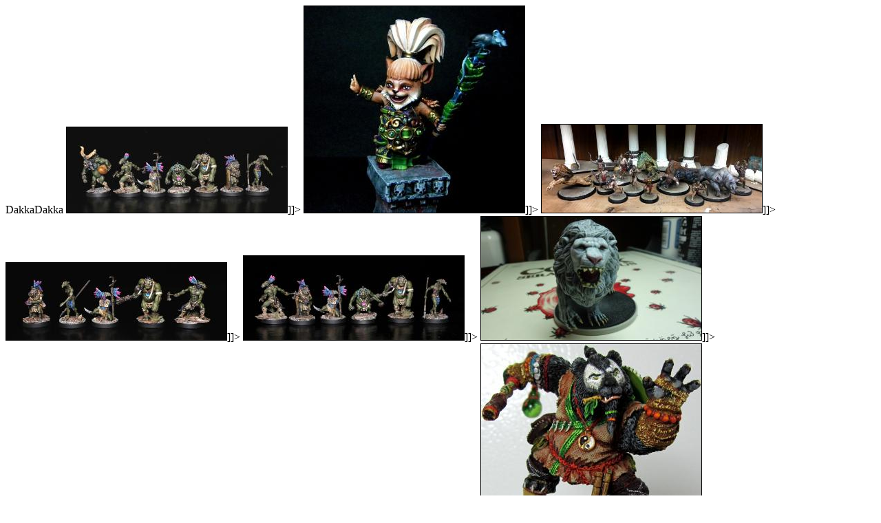

--- FILE ---
content_type: text/html;charset=UTF-8
request_url: https://www.dakkadakka.com/core/gallery-searchrss.jsp?p=1&t=8100&ll=3&auction=0&unapproved=0&coolnesslow=0&coolnesshigh=10&paintjoblow=0&paintjobhigh=10&sort1=5&sort2=0&skip=30&en=&st=&utype=&start=0
body_size: 3423
content:
<?xml version="1.0" encoding="UTF-8"?>

<rss version="2.0">
	<channel>
		<title>
			<![CDATA[Images from a Dakka Gallery Search RSS Feed]]>
		</title>
		<link>
			<![CDATA[https://www.dakkadakka.com/core/gallery-search.jsp?p=1&t=8100&ll=3&auction=0&unapproved=0&coolnesslow=0&coolnesshigh=10&paintjoblow=0&paintjobhigh=10&sort1=5&sort2=0&skip=100&en=&st=&utype=&start=0]]>
		</link>
		<description>
			<![CDATA[Latest images]]>
		</description>
		<generator>DakkaDakka</generator>

		<item>
			<title>
				<![CDATA[Image 1]]>
			</title>
			<description>
				<![CDATA[<a href="https://www.dakkadakka.com/gallery/666225-Alkemy%20-%20The%20Aurloks%20005.html"><img src="https://images.dakkadakka.com/gallery/2014/11/25/666225_mb-Alkemy%20-%20The%20Aurloks%20005.jpg" border="0" style="border: solid 1px #000000;" /></a>]]>
			</description>
			<guid isPermaLink="true">
				<![CDATA[https://www.dakkadakka.com/gallery/666225-Alkemy%20-%20The%20Aurloks%20005.html]]>
			</guid>
			<link>
				<![CDATA[https://www.dakkadakka.com/gallery/666225-Alkemy%20-%20The%20Aurloks%20005.html]]>
			</link>
		</item>
		<item>
			<title>
				<![CDATA[Image 2]]>
			</title>
			<description>
				<![CDATA[<a href="https://www.dakkadakka.com/gallery/604242-.html"><img src="https://images.dakkadakka.com/gallery/2014/4/17/604242_mb-.jpg" border="0" style="border: solid 1px #000000;" /></a>]]>
			</description>
			<guid isPermaLink="true">
				<![CDATA[https://www.dakkadakka.com/gallery/604242-.html]]>
			</guid>
			<link>
				<![CDATA[https://www.dakkadakka.com/gallery/604242-.html]]>
			</link>
		</item>
		<item>
			<title>
				<![CDATA[Image 3]]>
			</title>
			<description>
				<![CDATA[<a href="https://www.dakkadakka.com/gallery/1018928-Arena%20Rex%20Team.html"><img src="https://images.dakkadakka.com/gallery/2019/7/21/1018928_mb-Arena%20Rex%20Team.jpg" border="0" style="border: solid 1px #000000;" /></a>]]>
			</description>
			<guid isPermaLink="true">
				<![CDATA[https://www.dakkadakka.com/gallery/1018928-Arena%20Rex%20Team.html]]>
			</guid>
			<link>
				<![CDATA[https://www.dakkadakka.com/gallery/1018928-Arena%20Rex%20Team.html]]>
			</link>
		</item>
		<item>
			<title>
				<![CDATA[Image 4]]>
			</title>
			<description>
				<![CDATA[<a href="https://www.dakkadakka.com/gallery/660814-Alkemy%20-%20The%20Aurloks%20004.html"><img src="https://images.dakkadakka.com/gallery/2014/11/4/660814_mb-Alkemy%20-%20The%20Aurloks%20004.jpg" border="0" style="border: solid 1px #000000;" /></a>]]>
			</description>
			<guid isPermaLink="true">
				<![CDATA[https://www.dakkadakka.com/gallery/660814-Alkemy%20-%20The%20Aurloks%20004.html]]>
			</guid>
			<link>
				<![CDATA[https://www.dakkadakka.com/gallery/660814-Alkemy%20-%20The%20Aurloks%20004.html]]>
			</link>
		</item>
		<item>
			<title>
				<![CDATA[Image 5]]>
			</title>
			<description>
				<![CDATA[<a href="https://www.dakkadakka.com/gallery/663041-Alkemy%20-%20The%20Aurloks%20005.html"><img src="https://images.dakkadakka.com/gallery/2014/11/12/663041_mb-Alkemy%20-%20The%20Aurloks%20005.jpg" border="0" style="border: solid 1px #000000;" /></a>]]>
			</description>
			<guid isPermaLink="true">
				<![CDATA[https://www.dakkadakka.com/gallery/663041-Alkemy%20-%20The%20Aurloks%20005.html]]>
			</guid>
			<link>
				<![CDATA[https://www.dakkadakka.com/gallery/663041-Alkemy%20-%20The%20Aurloks%20005.html]]>
			</link>
		</item>
		<item>
			<title>
				<![CDATA[Image 6]]>
			</title>
			<description>
				<![CDATA[<a href="https://www.dakkadakka.com/gallery/857903-White%20Lion%20Front.html"><img src="https://images.dakkadakka.com/gallery/2017/2/17/857903_mb-White%20Lion%20Front.JPG" border="0" style="border: solid 1px #000000;" /></a>]]>
			</description>
			<guid isPermaLink="true">
				<![CDATA[https://www.dakkadakka.com/gallery/857903-White%20Lion%20Front.html]]>
			</guid>
			<link>
				<![CDATA[https://www.dakkadakka.com/gallery/857903-White%20Lion%20Front.html]]>
			</link>
		</item>
		<item>
			<title>
				<![CDATA[Image 7]]>
			</title>
			<description>
				<![CDATA[<a href="https://www.dakkadakka.com/gallery/658292-Alkemy%20-%20The%20Aurloks%20003.html"><img src="https://images.dakkadakka.com/gallery/2014/10/26/658292_mb-Alkemy%20-%20The%20Aurloks%20003.jpg" border="0" style="border: solid 1px #000000;" /></a>]]>
			</description>
			<guid isPermaLink="true">
				<![CDATA[https://www.dakkadakka.com/gallery/658292-Alkemy%20-%20The%20Aurloks%20003.html]]>
			</guid>
			<link>
				<![CDATA[https://www.dakkadakka.com/gallery/658292-Alkemy%20-%20The%20Aurloks%20003.html]]>
			</link>
		</item>
		<item>
			<title>
				<![CDATA[Image 8]]>
			</title>
			<description>
				<![CDATA[<a href="https://www.dakkadakka.com/gallery/785347-Cave%20Bears.html"><img src="https://images.dakkadakka.com/gallery/2016/3/12/785347_mb-Cave%20Bears.JPG" border="0" style="border: solid 1px #000000;" /></a>]]>
			</description>
			<guid isPermaLink="true">
				<![CDATA[https://www.dakkadakka.com/gallery/785347-Cave%20Bears.html]]>
			</guid>
			<link>
				<![CDATA[https://www.dakkadakka.com/gallery/785347-Cave%20Bears.html]]>
			</link>
		</item>
		<item>
			<title>
				<![CDATA[Image 9]]>
			</title>
			<description>
				<![CDATA[<a href="https://www.dakkadakka.com/gallery/937170-Panda%20Monk%2C%20Cartoon%20Miniatures.html"><img src="https://images.dakkadakka.com/gallery/2018/3/17/937170_mb-Panda%20Monk%2C%20Cartoon%20Miniatures.JPG" border="0" style="border: solid 1px #000000;" /></a>]]>
			</description>
			<guid isPermaLink="true">
				<![CDATA[https://www.dakkadakka.com/gallery/937170-Panda%20Monk%2C%20Cartoon%20Miniatures.html]]>
			</guid>
			<link>
				<![CDATA[https://www.dakkadakka.com/gallery/937170-Panda%20Monk%2C%20Cartoon%20Miniatures.html]]>
			</link>
		</item>
		<item>
			<title>
				<![CDATA[Image 10]]>
			</title>
			<description>
				<![CDATA[<a href="https://www.dakkadakka.com/gallery/161912-.html"><img src="https://images.dakkadakka.com/gallery/2010/12/7/161912_mb-.jpg" border="0" style="border: solid 1px #000000;" /></a>]]>
			</description>
			<guid isPermaLink="true">
				<![CDATA[https://www.dakkadakka.com/gallery/161912-.html]]>
			</guid>
			<link>
				<![CDATA[https://www.dakkadakka.com/gallery/161912-.html]]>
			</link>
		</item>
		<item>
			<title>
				<![CDATA[Image 11]]>
			</title>
			<description>
				<![CDATA[<a href="https://www.dakkadakka.com/gallery/383872-.html"><img src="https://images.dakkadakka.com/gallery/2012/6/30/383872_mb-.jpg" border="0" style="border: solid 1px #000000;" /></a>]]>
			</description>
			<guid isPermaLink="true">
				<![CDATA[https://www.dakkadakka.com/gallery/383872-.html]]>
			</guid>
			<link>
				<![CDATA[https://www.dakkadakka.com/gallery/383872-.html]]>
			</link>
		</item>
		<item>
			<title>
				<![CDATA[Image 12]]>
			</title>
			<description>
				<![CDATA[<a href="https://www.dakkadakka.com/gallery/1018927-NERO%20-%20right.html"><img src="https://images.dakkadakka.com/gallery/2019/7/21/1018927_mb-NERO%20-%20right.jpg" border="0" style="border: solid 1px #000000;" /></a>]]>
			</description>
			<guid isPermaLink="true">
				<![CDATA[https://www.dakkadakka.com/gallery/1018927-NERO%20-%20right.html]]>
			</guid>
			<link>
				<![CDATA[https://www.dakkadakka.com/gallery/1018927-NERO%20-%20right.html]]>
			</link>
		</item>
		<item>
			<title>
				<![CDATA[Image 13]]>
			</title>
			<description>
				<![CDATA[<a href="https://www.dakkadakka.com/gallery/257753-.html"><img src="https://images.dakkadakka.com/gallery/2011/8/12/257753_mb-.JPG" border="0" style="border: solid 1px #000000;" /></a>]]>
			</description>
			<guid isPermaLink="true">
				<![CDATA[https://www.dakkadakka.com/gallery/257753-.html]]>
			</guid>
			<link>
				<![CDATA[https://www.dakkadakka.com/gallery/257753-.html]]>
			</link>
		</item>
		<item>
			<title>
				<![CDATA[Image 14]]>
			</title>
			<description>
				<![CDATA[<a href="https://www.dakkadakka.com/gallery/857904-Screaming%20Antelope.html"><img src="https://images.dakkadakka.com/gallery/2017/2/17/857904_mb-Screaming%20Antelope.JPG" border="0" style="border: solid 1px #000000;" /></a>]]>
			</description>
			<guid isPermaLink="true">
				<![CDATA[https://www.dakkadakka.com/gallery/857904-Screaming%20Antelope.html]]>
			</guid>
			<link>
				<![CDATA[https://www.dakkadakka.com/gallery/857904-Screaming%20Antelope.html]]>
			</link>
		</item>
		<item>
			<title>
				<![CDATA[Image 15]]>
			</title>
			<description>
				<![CDATA[<a href="https://www.dakkadakka.com/gallery/379421-.html"><img src="https://images.dakkadakka.com/gallery/2012/6/20/379421_mb-.jpg" border="0" style="border: solid 1px #000000;" /></a>]]>
			</description>
			<guid isPermaLink="true">
				<![CDATA[https://www.dakkadakka.com/gallery/379421-.html]]>
			</guid>
			<link>
				<![CDATA[https://www.dakkadakka.com/gallery/379421-.html]]>
			</link>
		</item>
		<item>
			<title>
				<![CDATA[Image 16]]>
			</title>
			<description>
				<![CDATA[<a href="https://www.dakkadakka.com/gallery/857902-White%20Lion%20Side.html"><img src="https://images.dakkadakka.com/gallery/2017/2/17/857902_mb-White%20Lion%20Side.JPG" border="0" style="border: solid 1px #000000;" /></a>]]>
			</description>
			<guid isPermaLink="true">
				<![CDATA[https://www.dakkadakka.com/gallery/857902-White%20Lion%20Side.html]]>
			</guid>
			<link>
				<![CDATA[https://www.dakkadakka.com/gallery/857902-White%20Lion%20Side.html]]>
			</link>
		</item>
		<item>
			<title>
				<![CDATA[Image 17]]>
			</title>
			<description>
				<![CDATA[<a href="https://www.dakkadakka.com/gallery/1040059-Gorilla.html"><img src="https://images.dakkadakka.com/gallery/2020/1/1/1040059_mb-Gorilla.jpg" border="0" style="border: solid 1px #000000;" /></a>]]>
			</description>
			<guid isPermaLink="true">
				<![CDATA[https://www.dakkadakka.com/gallery/1040059-Gorilla.html]]>
			</guid>
			<link>
				<![CDATA[https://www.dakkadakka.com/gallery/1040059-Gorilla.html]]>
			</link>
		</item>
		<item>
			<title>
				<![CDATA[Image 18]]>
			</title>
			<description>
				<![CDATA[<a href="https://www.dakkadakka.com/gallery/257752-.html"><img src="https://images.dakkadakka.com/gallery/2011/8/12/257752_mb-.JPG" border="0" style="border: solid 1px #000000;" /></a>]]>
			</description>
			<guid isPermaLink="true">
				<![CDATA[https://www.dakkadakka.com/gallery/257752-.html]]>
			</guid>
			<link>
				<![CDATA[https://www.dakkadakka.com/gallery/257752-.html]]>
			</link>
		</item>
		<item>
			<title>
				<![CDATA[Image 19]]>
			</title>
			<description>
				<![CDATA[<a href="https://www.dakkadakka.com/gallery/806301-Screaming%20Antelope.html"><img src="https://images.dakkadakka.com/gallery/2016/6/9/806301_mb-Screaming%20Antelope.jpg" border="0" style="border: solid 1px #000000;" /></a>]]>
			</description>
			<guid isPermaLink="true">
				<![CDATA[https://www.dakkadakka.com/gallery/806301-Screaming%20Antelope.html]]>
			</guid>
			<link>
				<![CDATA[https://www.dakkadakka.com/gallery/806301-Screaming%20Antelope.html]]>
			</link>
		</item>
		<item>
			<title>
				<![CDATA[Image 20]]>
			</title>
			<description>
				<![CDATA[<a href="https://www.dakkadakka.com/gallery/566898-.html"><img src="https://images.dakkadakka.com/gallery/2013/12/21/566898_mb-.JPG" border="0" style="border: solid 1px #000000;" /></a>]]>
			</description>
			<guid isPermaLink="true">
				<![CDATA[https://www.dakkadakka.com/gallery/566898-.html]]>
			</guid>
			<link>
				<![CDATA[https://www.dakkadakka.com/gallery/566898-.html]]>
			</link>
		</item>
		<item>
			<title>
				<![CDATA[Image 21]]>
			</title>
			<description>
				<![CDATA[<a href="https://www.dakkadakka.com/gallery/257754-.html"><img src="https://images.dakkadakka.com/gallery/2011/8/12/257754_mb-.JPG" border="0" style="border: solid 1px #000000;" /></a>]]>
			</description>
			<guid isPermaLink="true">
				<![CDATA[https://www.dakkadakka.com/gallery/257754-.html]]>
			</guid>
			<link>
				<![CDATA[https://www.dakkadakka.com/gallery/257754-.html]]>
			</link>
		</item>
		<item>
			<title>
				<![CDATA[Image 22]]>
			</title>
			<description>
				<![CDATA[<a href="https://www.dakkadakka.com/gallery/257748-.html"><img src="https://images.dakkadakka.com/gallery/2011/8/12/257748_mb-.JPG" border="0" style="border: solid 1px #000000;" /></a>]]>
			</description>
			<guid isPermaLink="true">
				<![CDATA[https://www.dakkadakka.com/gallery/257748-.html]]>
			</guid>
			<link>
				<![CDATA[https://www.dakkadakka.com/gallery/257748-.html]]>
			</link>
		</item>
		<item>
			<title>
				<![CDATA[Image 23]]>
			</title>
			<description>
				<![CDATA[<a href="https://www.dakkadakka.com/gallery/257750-.html"><img src="https://images.dakkadakka.com/gallery/2011/8/12/257750_mb-.JPG" border="0" style="border: solid 1px #000000;" /></a>]]>
			</description>
			<guid isPermaLink="true">
				<![CDATA[https://www.dakkadakka.com/gallery/257750-.html]]>
			</guid>
			<link>
				<![CDATA[https://www.dakkadakka.com/gallery/257750-.html]]>
			</link>
		</item>
		<item>
			<title>
				<![CDATA[Image 24]]>
			</title>
			<description>
				<![CDATA[<a href="https://www.dakkadakka.com/gallery/257756-.html"><img src="https://images.dakkadakka.com/gallery/2011/8/12/257756_mb-.JPG" border="0" style="border: solid 1px #000000;" /></a>]]>
			</description>
			<guid isPermaLink="true">
				<![CDATA[https://www.dakkadakka.com/gallery/257756-.html]]>
			</guid>
			<link>
				<![CDATA[https://www.dakkadakka.com/gallery/257756-.html]]>
			</link>
		</item>
		<item>
			<title>
				<![CDATA[Image 25]]>
			</title>
			<description>
				<![CDATA[<a href="https://www.dakkadakka.com/gallery/1037547-Mouseling%20Fighter.html"><img src="https://images.dakkadakka.com/gallery/2019/12/7/1037547_mb-Mouseling%20Fighter.jpg" border="0" style="border: solid 1px #000000;" /></a>]]>
			</description>
			<guid isPermaLink="true">
				<![CDATA[https://www.dakkadakka.com/gallery/1037547-Mouseling%20Fighter.html]]>
			</guid>
			<link>
				<![CDATA[https://www.dakkadakka.com/gallery/1037547-Mouseling%20Fighter.html]]>
			</link>
		</item>
		<item>
			<title>
				<![CDATA[Image 26]]>
			</title>
			<description>
				<![CDATA[<a href="https://www.dakkadakka.com/gallery/257755-.html"><img src="https://images.dakkadakka.com/gallery/2011/8/12/257755_mb-.JPG" border="0" style="border: solid 1px #000000;" /></a>]]>
			</description>
			<guid isPermaLink="true">
				<![CDATA[https://www.dakkadakka.com/gallery/257755-.html]]>
			</guid>
			<link>
				<![CDATA[https://www.dakkadakka.com/gallery/257755-.html]]>
			</link>
		</item>
		<item>
			<title>
				<![CDATA[Image 27]]>
			</title>
			<description>
				<![CDATA[<a href="https://www.dakkadakka.com/gallery/257751-.html"><img src="https://images.dakkadakka.com/gallery/2011/8/12/257751_mb-.JPG" border="0" style="border: solid 1px #000000;" /></a>]]>
			</description>
			<guid isPermaLink="true">
				<![CDATA[https://www.dakkadakka.com/gallery/257751-.html]]>
			</guid>
			<link>
				<![CDATA[https://www.dakkadakka.com/gallery/257751-.html]]>
			</link>
		</item>
		<item>
			<title>
				<![CDATA[Image 28]]>
			</title>
			<description>
				<![CDATA[<a href="https://www.dakkadakka.com/gallery/1091109-Cat%20Fighter.html"><img src="https://images.dakkadakka.com/gallery/2021/1/3/1091109_mb-Cat%20Fighter.jpg" border="0" style="border: solid 1px #000000;" /></a>]]>
			</description>
			<guid isPermaLink="true">
				<![CDATA[https://www.dakkadakka.com/gallery/1091109-Cat%20Fighter.html]]>
			</guid>
			<link>
				<![CDATA[https://www.dakkadakka.com/gallery/1091109-Cat%20Fighter.html]]>
			</link>
		</item>
		<item>
			<title>
				<![CDATA[Image 29]]>
			</title>
			<description>
				<![CDATA[<a href="https://www.dakkadakka.com/gallery/497376-Infinity%20-%20Nomad%20Uberfallkommando.html"><img src="https://images.dakkadakka.com/gallery/2013/5/18/497376_mb-Infinity%20-%20Nomad%20Uberfallkommando.jpg" border="0" style="border: solid 1px #000000;" /></a>]]>
			</description>
			<guid isPermaLink="true">
				<![CDATA[https://www.dakkadakka.com/gallery/497376-Infinity%20-%20Nomad%20Uberfallkommando.html]]>
			</guid>
			<link>
				<![CDATA[https://www.dakkadakka.com/gallery/497376-Infinity%20-%20Nomad%20Uberfallkommando.html]]>
			</link>
		</item>
		<item>
			<title>
				<![CDATA[Image 30]]>
			</title>
			<description>
				<![CDATA[<a href="https://www.dakkadakka.com/gallery/257747-.html"><img src="https://images.dakkadakka.com/gallery/2011/8/12/257747_mb-.JPG" border="0" style="border: solid 1px #000000;" /></a>]]>
			</description>
			<guid isPermaLink="true">
				<![CDATA[https://www.dakkadakka.com/gallery/257747-.html]]>
			</guid>
			<link>
				<![CDATA[https://www.dakkadakka.com/gallery/257747-.html]]>
			</link>
		</item>
		<item>
			<title>
				<![CDATA[Image 31]]>
			</title>
			<description>
				<![CDATA[<a href="https://www.dakkadakka.com/gallery/113053-.html"><img src="https://images.dakkadakka.com/gallery/2010/6/14/113053_mb-.jpg" border="0" style="border: solid 1px #000000;" /></a>]]>
			</description>
			<guid isPermaLink="true">
				<![CDATA[https://www.dakkadakka.com/gallery/113053-.html]]>
			</guid>
			<link>
				<![CDATA[https://www.dakkadakka.com/gallery/113053-.html]]>
			</link>
		</item>
		<item>
			<title>
				<![CDATA[Image 32]]>
			</title>
			<description>
				<![CDATA[<a href="https://www.dakkadakka.com/gallery/981948-Skelly%20Jr%20A.html"><img src="https://images.dakkadakka.com/gallery/2018/11/11/981948_mb-Skelly%20Jr%20A.JPG" border="0" style="border: solid 1px #000000;" /></a>]]>
			</description>
			<guid isPermaLink="true">
				<![CDATA[https://www.dakkadakka.com/gallery/981948-Skelly%20Jr%20A.html]]>
			</guid>
			<link>
				<![CDATA[https://www.dakkadakka.com/gallery/981948-Skelly%20Jr%20A.html]]>
			</link>
		</item>
		<item>
			<title>
				<![CDATA[Image 33]]>
			</title>
			<description>
				<![CDATA[<a href="https://www.dakkadakka.com/gallery/883209-Rin%20Farrah%20and%20Rollo.html"><img src="https://images.dakkadakka.com/gallery/2017/6/11/883209_mb-Rin%20Farrah%20and%20Rollo.jpg" border="0" style="border: solid 1px #000000;" /></a>]]>
			</description>
			<guid isPermaLink="true">
				<![CDATA[https://www.dakkadakka.com/gallery/883209-Rin%20Farrah%20and%20Rollo.html]]>
			</guid>
			<link>
				<![CDATA[https://www.dakkadakka.com/gallery/883209-Rin%20Farrah%20and%20Rollo.html]]>
			</link>
		</item>
		<item>
			<title>
				<![CDATA[Image 34]]>
			</title>
			<description>
				<![CDATA[<a href="https://www.dakkadakka.com/gallery/226078-Custom%20Space%20Wolf.html"><img src="https://images.dakkadakka.com/gallery/2011/5/25/226078_mb-Custom%20Space%20Wolf.JPG" border="0" style="border: solid 1px #000000;" /></a>]]>
			</description>
			<guid isPermaLink="true">
				<![CDATA[https://www.dakkadakka.com/gallery/226078-Custom%20Space%20Wolf.html]]>
			</guid>
			<link>
				<![CDATA[https://www.dakkadakka.com/gallery/226078-Custom%20Space%20Wolf.html]]>
			</link>
		</item>
		<item>
			<title>
				<![CDATA[Image 35]]>
			</title>
			<description>
				<![CDATA[<a href="https://www.dakkadakka.com/gallery/226079-Custom%20Space%20Wolf.html"><img src="https://images.dakkadakka.com/gallery/2011/5/25/226079_mb-Custom%20Space%20Wolf.JPG" border="0" style="border: solid 1px #000000;" /></a>]]>
			</description>
			<guid isPermaLink="true">
				<![CDATA[https://www.dakkadakka.com/gallery/226079-Custom%20Space%20Wolf.html]]>
			</guid>
			<link>
				<![CDATA[https://www.dakkadakka.com/gallery/226079-Custom%20Space%20Wolf.html]]>
			</link>
		</item>
		<item>
			<title>
				<![CDATA[Image 36]]>
			</title>
			<description>
				<![CDATA[<a href="https://www.dakkadakka.com/gallery/226080-Custom%20Space%20Wolf.html"><img src="https://images.dakkadakka.com/gallery/2011/5/25/226080_mb-Custom%20Space%20Wolf.JPG" border="0" style="border: solid 1px #000000;" /></a>]]>
			</description>
			<guid isPermaLink="true">
				<![CDATA[https://www.dakkadakka.com/gallery/226080-Custom%20Space%20Wolf.html]]>
			</guid>
			<link>
				<![CDATA[https://www.dakkadakka.com/gallery/226080-Custom%20Space%20Wolf.html]]>
			</link>
		</item>
		<item>
			<title>
				<![CDATA[Image 37]]>
			</title>
			<description>
				<![CDATA[<a href="https://www.dakkadakka.com/gallery/226081-Custom%20Space%20Wolf.html"><img src="https://images.dakkadakka.com/gallery/2011/5/25/226081_mb-Custom%20Space%20Wolf.JPG" border="0" style="border: solid 1px #000000;" /></a>]]>
			</description>
			<guid isPermaLink="true">
				<![CDATA[https://www.dakkadakka.com/gallery/226081-Custom%20Space%20Wolf.html]]>
			</guid>
			<link>
				<![CDATA[https://www.dakkadakka.com/gallery/226081-Custom%20Space%20Wolf.html]]>
			</link>
		</item>
		<item>
			<title>
				<![CDATA[Image 38]]>
			</title>
			<description>
				<![CDATA[<a href="https://www.dakkadakka.com/gallery/226082-Custom%20Space%20Wolf.html"><img src="https://images.dakkadakka.com/gallery/2011/5/25/226082_mb-Custom%20Space%20Wolf.JPG" border="0" style="border: solid 1px #000000;" /></a>]]>
			</description>
			<guid isPermaLink="true">
				<![CDATA[https://www.dakkadakka.com/gallery/226082-Custom%20Space%20Wolf.html]]>
			</guid>
			<link>
				<![CDATA[https://www.dakkadakka.com/gallery/226082-Custom%20Space%20Wolf.html]]>
			</link>
		</item>
		<item>
			<title>
				<![CDATA[Image 39]]>
			</title>
			<description>
				<![CDATA[<a href="https://www.dakkadakka.com/gallery/226083-Custom%20Space%20Wolf.html"><img src="https://images.dakkadakka.com/gallery/2011/5/25/226083_mb-Custom%20Space%20Wolf.JPG" border="0" style="border: solid 1px #000000;" /></a>]]>
			</description>
			<guid isPermaLink="true">
				<![CDATA[https://www.dakkadakka.com/gallery/226083-Custom%20Space%20Wolf.html]]>
			</guid>
			<link>
				<![CDATA[https://www.dakkadakka.com/gallery/226083-Custom%20Space%20Wolf.html]]>
			</link>
		</item>
		<item>
			<title>
				<![CDATA[Image 40]]>
			</title>
			<description>
				<![CDATA[<a href="https://www.dakkadakka.com/gallery/226084-Custom%20Space%20Wolf.html"><img src="https://images.dakkadakka.com/gallery/2011/5/25/226084_mb-Custom%20Space%20Wolf.JPG" border="0" style="border: solid 1px #000000;" /></a>]]>
			</description>
			<guid isPermaLink="true">
				<![CDATA[https://www.dakkadakka.com/gallery/226084-Custom%20Space%20Wolf.html]]>
			</guid>
			<link>
				<![CDATA[https://www.dakkadakka.com/gallery/226084-Custom%20Space%20Wolf.html]]>
			</link>
		</item>
		<item>
			<title>
				<![CDATA[Image 41]]>
			</title>
			<description>
				<![CDATA[<a href="https://www.dakkadakka.com/gallery/656933-Alkemy%20-%20The%20Aurloks%20002.html"><img src="https://images.dakkadakka.com/gallery/2014/10/20/656933_mb-Alkemy%20-%20The%20Aurloks%20002.jpg" border="0" style="border: solid 1px #000000;" /></a>]]>
			</description>
			<guid isPermaLink="true">
				<![CDATA[https://www.dakkadakka.com/gallery/656933-Alkemy%20-%20The%20Aurloks%20002.html]]>
			</guid>
			<link>
				<![CDATA[https://www.dakkadakka.com/gallery/656933-Alkemy%20-%20The%20Aurloks%20002.html]]>
			</link>
		</item>
		<item>
			<title>
				<![CDATA[Image 42]]>
			</title>
			<description>
				<![CDATA[<a href="https://www.dakkadakka.com/gallery/1130278-sea%20animals.html"><img src="https://images.dakkadakka.com/gallery/2022/1/24/1130278_mb-sea%20animals.jpg" border="0" style="border: solid 1px #000000;" /></a>]]>
			</description>
			<guid isPermaLink="true">
				<![CDATA[https://www.dakkadakka.com/gallery/1130278-sea%20animals.html]]>
			</guid>
			<link>
				<![CDATA[https://www.dakkadakka.com/gallery/1130278-sea%20animals.html]]>
			</link>
		</item>
		<item>
			<title>
				<![CDATA[Image 43]]>
			</title>
			<description>
				<![CDATA[<a href="https://www.dakkadakka.com/gallery/1091110-Burrows%20Badgers%20Cat%20Fighter.html"><img src="https://images.dakkadakka.com/gallery/2021/1/3/1091110_mb-Burrows%20Badgers%20Cat%20Fighter.jpg" border="0" style="border: solid 1px #000000;" /></a>]]>
			</description>
			<guid isPermaLink="true">
				<![CDATA[https://www.dakkadakka.com/gallery/1091110-Burrows%20Badgers%20Cat%20Fighter.html]]>
			</guid>
			<link>
				<![CDATA[https://www.dakkadakka.com/gallery/1091110-Burrows%20Badgers%20Cat%20Fighter.html]]>
			</link>
		</item>
		<item>
			<title>
				<![CDATA[Image 44]]>
			</title>
			<description>
				<![CDATA[<a href="https://www.dakkadakka.com/gallery/1091111-Cat%20Fighter%20cutlass.html"><img src="https://images.dakkadakka.com/gallery/2021/1/3/1091111_mb-Cat%20Fighter%20cutlass.jpg" border="0" style="border: solid 1px #000000;" /></a>]]>
			</description>
			<guid isPermaLink="true">
				<![CDATA[https://www.dakkadakka.com/gallery/1091111-Cat%20Fighter%20cutlass.html]]>
			</guid>
			<link>
				<![CDATA[https://www.dakkadakka.com/gallery/1091111-Cat%20Fighter%20cutlass.html]]>
			</link>
		</item>
		<item>
			<title>
				<![CDATA[Image 45]]>
			</title>
			<description>
				<![CDATA[<a href="https://www.dakkadakka.com/gallery/1018923-ACERBUS%20vs.%20NERO.html"><img src="https://images.dakkadakka.com/gallery/2019/7/21/1018923_mb-ACERBUS%20vs.%20NERO.jpg" border="0" style="border: solid 1px #000000;" /></a>]]>
			</description>
			<guid isPermaLink="true">
				<![CDATA[https://www.dakkadakka.com/gallery/1018923-ACERBUS%20vs.%20NERO.html]]>
			</guid>
			<link>
				<![CDATA[https://www.dakkadakka.com/gallery/1018923-ACERBUS%20vs.%20NERO.html]]>
			</link>
		</item>
		<item>
			<title>
				<![CDATA[Image 46]]>
			</title>
			<description>
				<![CDATA[<a href="https://www.dakkadakka.com/gallery/1018924-NERO%20-%20back.html"><img src="https://images.dakkadakka.com/gallery/2019/7/21/1018924_mb-NERO%20-%20back.jpg" border="0" style="border: solid 1px #000000;" /></a>]]>
			</description>
			<guid isPermaLink="true">
				<![CDATA[https://www.dakkadakka.com/gallery/1018924-NERO%20-%20back.html]]>
			</guid>
			<link>
				<![CDATA[https://www.dakkadakka.com/gallery/1018924-NERO%20-%20back.html]]>
			</link>
		</item>
		<item>
			<title>
				<![CDATA[Image 47]]>
			</title>
			<description>
				<![CDATA[<a href="https://www.dakkadakka.com/gallery/1018925-NERO%20-%20face.html"><img src="https://images.dakkadakka.com/gallery/2019/7/21/1018925_mb-NERO%20-%20face.jpg" border="0" style="border: solid 1px #000000;" /></a>]]>
			</description>
			<guid isPermaLink="true">
				<![CDATA[https://www.dakkadakka.com/gallery/1018925-NERO%20-%20face.html]]>
			</guid>
			<link>
				<![CDATA[https://www.dakkadakka.com/gallery/1018925-NERO%20-%20face.html]]>
			</link>
		</item>
		<item>
			<title>
				<![CDATA[Image 48]]>
			</title>
			<description>
				<![CDATA[<a href="https://www.dakkadakka.com/gallery/1018926-NERO%20-%20left.html"><img src="https://images.dakkadakka.com/gallery/2019/7/21/1018926_mb-NERO%20-%20left.jpg" border="0" style="border: solid 1px #000000;" /></a>]]>
			</description>
			<guid isPermaLink="true">
				<![CDATA[https://www.dakkadakka.com/gallery/1018926-NERO%20-%20left.html]]>
			</guid>
			<link>
				<![CDATA[https://www.dakkadakka.com/gallery/1018926-NERO%20-%20left.html]]>
			</link>
		</item>
		<item>
			<title>
				<![CDATA[Image 49]]>
			</title>
			<description>
				<![CDATA[<a href="https://www.dakkadakka.com/gallery/857905-Screaming%20Antelope%20Mouth.html"><img src="https://images.dakkadakka.com/gallery/2017/2/17/857905_mb-Screaming%20Antelope%20Mouth.JPG" border="0" style="border: solid 1px #000000;" /></a>]]>
			</description>
			<guid isPermaLink="true">
				<![CDATA[https://www.dakkadakka.com/gallery/857905-Screaming%20Antelope%20Mouth.html]]>
			</guid>
			<link>
				<![CDATA[https://www.dakkadakka.com/gallery/857905-Screaming%20Antelope%20Mouth.html]]>
			</link>
		</item>
		<item>
			<title>
				<![CDATA[Image 50]]>
			</title>
			<description>
				<![CDATA[<a href="https://www.dakkadakka.com/gallery/1006385-Nero_WIP5.html"><img src="https://images.dakkadakka.com/gallery/2019/4/12/1006385_mb-Nero_WIP5.jpg" border="0" style="border: solid 1px #000000;" /></a>]]>
			</description>
			<guid isPermaLink="true">
				<![CDATA[https://www.dakkadakka.com/gallery/1006385-Nero_WIP5.html]]>
			</guid>
			<link>
				<![CDATA[https://www.dakkadakka.com/gallery/1006385-Nero_WIP5.html]]>
			</link>
		</item>
		<item>
			<title>
				<![CDATA[Image 51]]>
			</title>
			<description>
				<![CDATA[<a href="https://www.dakkadakka.com/gallery/857906-Screaming%20Antelope%20Head.html"><img src="https://images.dakkadakka.com/gallery/2017/2/17/857906_mb-Screaming%20Antelope%20Head.JPG" border="0" style="border: solid 1px #000000;" /></a>]]>
			</description>
			<guid isPermaLink="true">
				<![CDATA[https://www.dakkadakka.com/gallery/857906-Screaming%20Antelope%20Head.html]]>
			</guid>
			<link>
				<![CDATA[https://www.dakkadakka.com/gallery/857906-Screaming%20Antelope%20Head.html]]>
			</link>
		</item>
		<item>
			<title>
				<![CDATA[Image 52]]>
			</title>
			<description>
				<![CDATA[<a href="https://www.dakkadakka.com/gallery/1124403-.html"><img src="https://images.dakkadakka.com/gallery/2021/11/21/1124403_mb-.jpg" border="0" style="border: solid 1px #000000;" /></a>]]>
			</description>
			<guid isPermaLink="true">
				<![CDATA[https://www.dakkadakka.com/gallery/1124403-.html]]>
			</guid>
			<link>
				<![CDATA[https://www.dakkadakka.com/gallery/1124403-.html]]>
			</link>
		</item>
		<item>
			<title>
				<![CDATA[Image 53]]>
			</title>
			<description>
				<![CDATA[<a href="https://www.dakkadakka.com/gallery/1114436-.html"><img src="https://images.dakkadakka.com/gallery/2021/8/15/1114436_mb-.jpg" border="0" style="border: solid 1px #000000;" /></a>]]>
			</description>
			<guid isPermaLink="true">
				<![CDATA[https://www.dakkadakka.com/gallery/1114436-.html]]>
			</guid>
			<link>
				<![CDATA[https://www.dakkadakka.com/gallery/1114436-.html]]>
			</link>
		</item>
		<item>
			<title>
				<![CDATA[Image 54]]>
			</title>
			<description>
				<![CDATA[<a href="https://www.dakkadakka.com/gallery/658767-Alkemy%20-%20The%20Aurloks%20004.html"><img src="https://images.dakkadakka.com/gallery/2014/10/27/658767_mb-Alkemy%20-%20The%20Aurloks%20004.jpg" border="0" style="border: solid 1px #000000;" /></a>]]>
			</description>
			<guid isPermaLink="true">
				<![CDATA[https://www.dakkadakka.com/gallery/658767-Alkemy%20-%20The%20Aurloks%20004.html]]>
			</guid>
			<link>
				<![CDATA[https://www.dakkadakka.com/gallery/658767-Alkemy%20-%20The%20Aurloks%20004.html]]>
			</link>
		</item>
		<item>
			<title>
				<![CDATA[Image 55]]>
			</title>
			<description>
				<![CDATA[<a href="https://www.dakkadakka.com/gallery/871764-Assult%20Ray%20prototype%20print.html"><img src="https://images.dakkadakka.com/gallery/2017/4/20/871764_mb-Assult%20Ray%20prototype%20print.jpg" border="0" style="border: solid 1px #000000;" /></a>]]>
			</description>
			<guid isPermaLink="true">
				<![CDATA[https://www.dakkadakka.com/gallery/871764-Assult%20Ray%20prototype%20print.html]]>
			</guid>
			<link>
				<![CDATA[https://www.dakkadakka.com/gallery/871764-Assult%20Ray%20prototype%20print.html]]>
			</link>
		</item>
		<item>
			<title>
				<![CDATA[Image 56]]>
			</title>
			<description>
				<![CDATA[<a href="https://www.dakkadakka.com/gallery/1092709-.html"><img src="https://images.dakkadakka.com/gallery/2021/1/18/1092709_mb-.jpg" border="0" style="border: solid 1px #000000;" /></a>]]>
			</description>
			<guid isPermaLink="true">
				<![CDATA[https://www.dakkadakka.com/gallery/1092709-.html]]>
			</guid>
			<link>
				<![CDATA[https://www.dakkadakka.com/gallery/1092709-.html]]>
			</link>
		</item>
		<item>
			<title>
				<![CDATA[Image 57]]>
			</title>
			<description>
				<![CDATA[<a href="https://www.dakkadakka.com/gallery/1092710-.html"><img src="https://images.dakkadakka.com/gallery/2021/1/18/1092710_mb-.jpg" border="0" style="border: solid 1px #000000;" /></a>]]>
			</description>
			<guid isPermaLink="true">
				<![CDATA[https://www.dakkadakka.com/gallery/1092710-.html]]>
			</guid>
			<link>
				<![CDATA[https://www.dakkadakka.com/gallery/1092710-.html]]>
			</link>
		</item>
		<item>
			<title>
				<![CDATA[Image 58]]>
			</title>
			<description>
				<![CDATA[<a href="https://www.dakkadakka.com/gallery/1184360-Loriantha.html"><img src="https://images.dakkadakka.com/gallery/2024/1/17/1184360_mb-Loriantha.jpg" border="0" style="border: solid 1px #000000;" /></a>]]>
			</description>
			<guid isPermaLink="true">
				<![CDATA[https://www.dakkadakka.com/gallery/1184360-Loriantha.html]]>
			</guid>
			<link>
				<![CDATA[https://www.dakkadakka.com/gallery/1184360-Loriantha.html]]>
			</link>
		</item>
		<item>
			<title>
				<![CDATA[Image 59]]>
			</title>
			<description>
				<![CDATA[<a href="https://www.dakkadakka.com/gallery/1124968-.html"><img src="https://images.dakkadakka.com/gallery/2021/11/27/1124968_mb-.jpg" border="0" style="border: solid 1px #000000;" /></a>]]>
			</description>
			<guid isPermaLink="true">
				<![CDATA[https://www.dakkadakka.com/gallery/1124968-.html]]>
			</guid>
			<link>
				<![CDATA[https://www.dakkadakka.com/gallery/1124968-.html]]>
			</link>
		</item>
		<item>
			<title>
				<![CDATA[Image 60]]>
			</title>
			<description>
				<![CDATA[<a href="https://www.dakkadakka.com/gallery/1184361-Loriantha%20%28some%20more%20images%29.html"><img src="https://images.dakkadakka.com/gallery/2024/1/17/1184361_mb-Loriantha%20%28some%20more%20images%29.png" border="0" style="border: solid 1px #000000;" /></a>]]>
			</description>
			<guid isPermaLink="true">
				<![CDATA[https://www.dakkadakka.com/gallery/1184361-Loriantha%20%28some%20more%20images%29.html]]>
			</guid>
			<link>
				<![CDATA[https://www.dakkadakka.com/gallery/1184361-Loriantha%20%28some%20more%20images%29.html]]>
			</link>
		</item>
		<item>
			<title>
				<![CDATA[Image 61]]>
			</title>
			<description>
				<![CDATA[<a href="https://www.dakkadakka.com/gallery/1161600-.html"><img src="https://images.dakkadakka.com/gallery/2023/3/2/1161600_mb-.jpg" border="0" style="border: solid 1px #000000;" /></a>]]>
			</description>
			<guid isPermaLink="true">
				<![CDATA[https://www.dakkadakka.com/gallery/1161600-.html]]>
			</guid>
			<link>
				<![CDATA[https://www.dakkadakka.com/gallery/1161600-.html]]>
			</link>
		</item>
		<item>
			<title>
				<![CDATA[Image 62]]>
			</title>
			<description>
				<![CDATA[<a href="https://www.dakkadakka.com/gallery/1196931-.html"><img src="https://images.dakkadakka.com/gallery/2024/8/28/1196931_mb-.jpg" border="0" style="border: solid 1px #000000;" /></a>]]>
			</description>
			<guid isPermaLink="true">
				<![CDATA[https://www.dakkadakka.com/gallery/1196931-.html]]>
			</guid>
			<link>
				<![CDATA[https://www.dakkadakka.com/gallery/1196931-.html]]>
			</link>
		</item>
		<item>
			<title>
				<![CDATA[Image 63]]>
			</title>
			<description>
				<![CDATA[<a href="https://www.dakkadakka.com/gallery/1196932-.html"><img src="https://images.dakkadakka.com/gallery/2024/8/28/1196932_mb-.jpg" border="0" style="border: solid 1px #000000;" /></a>]]>
			</description>
			<guid isPermaLink="true">
				<![CDATA[https://www.dakkadakka.com/gallery/1196932-.html]]>
			</guid>
			<link>
				<![CDATA[https://www.dakkadakka.com/gallery/1196932-.html]]>
			</link>
		</item>
		<item>
			<title>
				<![CDATA[Image 64]]>
			</title>
			<description>
				<![CDATA[<a href="https://www.dakkadakka.com/gallery/1196933-.html"><img src="https://images.dakkadakka.com/gallery/2024/8/28/1196933_mb-.jpg" border="0" style="border: solid 1px #000000;" /></a>]]>
			</description>
			<guid isPermaLink="true">
				<![CDATA[https://www.dakkadakka.com/gallery/1196933-.html]]>
			</guid>
			<link>
				<![CDATA[https://www.dakkadakka.com/gallery/1196933-.html]]>
			</link>
		</item>
		<item>
			<title>
				<![CDATA[Image 65]]>
			</title>
			<description>
				<![CDATA[<a href="https://www.dakkadakka.com/gallery/656520-Alkemy%20-%20The%20Aurloks%20001.html"><img src="https://images.dakkadakka.com/gallery/2014/10/19/656520_mb-Alkemy%20-%20The%20Aurloks%20001.jpg" border="0" style="border: solid 1px #000000;" /></a>]]>
			</description>
			<guid isPermaLink="true">
				<![CDATA[https://www.dakkadakka.com/gallery/656520-Alkemy%20-%20The%20Aurloks%20001.html]]>
			</guid>
			<link>
				<![CDATA[https://www.dakkadakka.com/gallery/656520-Alkemy%20-%20The%20Aurloks%20001.html]]>
			</link>
		</item>
		<item>
			<title>
				<![CDATA[Image 66]]>
			</title>
			<description>
				<![CDATA[<a href="https://www.dakkadakka.com/gallery/1159816-.html"><img src="https://images.dakkadakka.com/gallery/2023/2/11/1159816_mb-.jpg" border="0" style="border: solid 1px #000000;" /></a>]]>
			</description>
			<guid isPermaLink="true">
				<![CDATA[https://www.dakkadakka.com/gallery/1159816-.html]]>
			</guid>
			<link>
				<![CDATA[https://www.dakkadakka.com/gallery/1159816-.html]]>
			</link>
		</item>
		<item>
			<title>
				<![CDATA[Image 67]]>
			</title>
			<description>
				<![CDATA[<a href="https://www.dakkadakka.com/gallery/1159817-.html"><img src="https://images.dakkadakka.com/gallery/2023/2/11/1159817_mb-.jpg" border="0" style="border: solid 1px #000000;" /></a>]]>
			</description>
			<guid isPermaLink="true">
				<![CDATA[https://www.dakkadakka.com/gallery/1159817-.html]]>
			</guid>
			<link>
				<![CDATA[https://www.dakkadakka.com/gallery/1159817-.html]]>
			</link>
		</item>
		<item>
			<title>
				<![CDATA[Image 68]]>
			</title>
			<description>
				<![CDATA[<a href="https://www.dakkadakka.com/gallery/1130639-.html"><img src="https://images.dakkadakka.com/gallery/2022/1/26/1130639_mb-.jpg" border="0" style="border: solid 1px #000000;" /></a>]]>
			</description>
			<guid isPermaLink="true">
				<![CDATA[https://www.dakkadakka.com/gallery/1130639-.html]]>
			</guid>
			<link>
				<![CDATA[https://www.dakkadakka.com/gallery/1130639-.html]]>
			</link>
		</item>
		<item>
			<title>
				<![CDATA[Image 69]]>
			</title>
			<description>
				<![CDATA[<a href="https://www.dakkadakka.com/gallery/899501-.html"><img src="https://images.dakkadakka.com/gallery/2017/8/28/899501_mb-.JPG" border="0" style="border: solid 1px #000000;" /></a>]]>
			</description>
			<guid isPermaLink="true">
				<![CDATA[https://www.dakkadakka.com/gallery/899501-.html]]>
			</guid>
			<link>
				<![CDATA[https://www.dakkadakka.com/gallery/899501-.html]]>
			</link>
		</item>
		<item>
			<title>
				<![CDATA[Image 70]]>
			</title>
			<description>
				<![CDATA[<a href="https://www.dakkadakka.com/gallery/1055410-Bob%20the%20%26Uuml%3Bber%20Colossal%20Grub.html"><img src="https://images.dakkadakka.com/gallery/2020/4/15/1055410_mb-Bob%20the%20%26Uuml%3Bber%20Colossal%20Grub.jpeg" border="0" style="border: solid 1px #000000;" /></a>]]>
			</description>
			<guid isPermaLink="true">
				<![CDATA[https://www.dakkadakka.com/gallery/1055410-Bob%20the%20%26Uuml%3Bber%20Colossal%20Grub.html]]>
			</guid>
			<link>
				<![CDATA[https://www.dakkadakka.com/gallery/1055410-Bob%20the%20%26Uuml%3Bber%20Colossal%20Grub.html]]>
			</link>
		</item>
		<item>
			<title>
				<![CDATA[Image 71]]>
			</title>
			<description>
				<![CDATA[<a href="https://www.dakkadakka.com/gallery/1055411-The%20Gorgon%20Queen%20Versus%20Frank%20and%20Bob.html"><img src="https://images.dakkadakka.com/gallery/2020/4/15/1055411_mb-The%20Gorgon%20Queen%20Versus%20Frank%20and%20Bob.jpeg" border="0" style="border: solid 1px #000000;" /></a>]]>
			</description>
			<guid isPermaLink="true">
				<![CDATA[https://www.dakkadakka.com/gallery/1055411-The%20Gorgon%20Queen%20Versus%20Frank%20and%20Bob.html]]>
			</guid>
			<link>
				<![CDATA[https://www.dakkadakka.com/gallery/1055411-The%20Gorgon%20Queen%20Versus%20Frank%20and%20Bob.html]]>
			</link>
		</item>
		<item>
			<title>
				<![CDATA[Image 72]]>
			</title>
			<description>
				<![CDATA[<a href="https://www.dakkadakka.com/gallery/1113011-.html"><img src="https://images.dakkadakka.com/gallery/2021/7/31/1113011_mb-.jpg" border="0" style="border: solid 1px #000000;" /></a>]]>
			</description>
			<guid isPermaLink="true">
				<![CDATA[https://www.dakkadakka.com/gallery/1113011-.html]]>
			</guid>
			<link>
				<![CDATA[https://www.dakkadakka.com/gallery/1113011-.html]]>
			</link>
		</item>
		<item>
			<title>
				<![CDATA[Image 73]]>
			</title>
			<description>
				<![CDATA[<a href="https://www.dakkadakka.com/gallery/1217972-Sir%20Peacien%20of%20Anfield%20and%20Everton.html"><img src="https://images.dakkadakka.com/gallery/2025/7/16/1217972_mb-Sir%20Peacien%20of%20Anfield%20and%20Everton.jpg" border="0" style="border: solid 1px #000000;" /></a>]]>
			</description>
			<guid isPermaLink="true">
				<![CDATA[https://www.dakkadakka.com/gallery/1217972-Sir%20Peacien%20of%20Anfield%20and%20Everton.html]]>
			</guid>
			<link>
				<![CDATA[https://www.dakkadakka.com/gallery/1217972-Sir%20Peacien%20of%20Anfield%20and%20Everton.html]]>
			</link>
		</item>
		<item>
			<title>
				<![CDATA[Image 74]]>
			</title>
			<description>
				<![CDATA[<a href="https://www.dakkadakka.com/gallery/1196993-.html"><img src="https://images.dakkadakka.com/gallery/2024/8/29/1196993_mb-.jpg" border="0" style="border: solid 1px #000000;" /></a>]]>
			</description>
			<guid isPermaLink="true">
				<![CDATA[https://www.dakkadakka.com/gallery/1196993-.html]]>
			</guid>
			<link>
				<![CDATA[https://www.dakkadakka.com/gallery/1196993-.html]]>
			</link>
		</item>
		<item>
			<title>
				<![CDATA[Image 75]]>
			</title>
			<description>
				<![CDATA[<a href="https://www.dakkadakka.com/gallery/1196994-.html"><img src="https://images.dakkadakka.com/gallery/2024/8/29/1196994_mb-.jpg" border="0" style="border: solid 1px #000000;" /></a>]]>
			</description>
			<guid isPermaLink="true">
				<![CDATA[https://www.dakkadakka.com/gallery/1196994-.html]]>
			</guid>
			<link>
				<![CDATA[https://www.dakkadakka.com/gallery/1196994-.html]]>
			</link>
		</item>
		<item>
			<title>
				<![CDATA[Image 76]]>
			</title>
			<description>
				<![CDATA[<a href="https://www.dakkadakka.com/gallery/1090764-rothe.html"><img src="https://images.dakkadakka.com/gallery/2020/12/30/1090764_mb-rothe.jpg" border="0" style="border: solid 1px #000000;" /></a>]]>
			</description>
			<guid isPermaLink="true">
				<![CDATA[https://www.dakkadakka.com/gallery/1090764-rothe.html]]>
			</guid>
			<link>
				<![CDATA[https://www.dakkadakka.com/gallery/1090764-rothe.html]]>
			</link>
		</item>
		<item>
			<title>
				<![CDATA[Image 77]]>
			</title>
			<description>
				<![CDATA[<a href="https://www.dakkadakka.com/gallery/1090765-rothe.html"><img src="https://images.dakkadakka.com/gallery/2020/12/30/1090765_mb-rothe.jpg" border="0" style="border: solid 1px #000000;" /></a>]]>
			</description>
			<guid isPermaLink="true">
				<![CDATA[https://www.dakkadakka.com/gallery/1090765-rothe.html]]>
			</guid>
			<link>
				<![CDATA[https://www.dakkadakka.com/gallery/1090765-rothe.html]]>
			</link>
		</item>
		<item>
			<title>
				<![CDATA[Image 78]]>
			</title>
			<description>
				<![CDATA[<a href="https://www.dakkadakka.com/gallery/1006289-Nero_WIP1.html"><img src="https://images.dakkadakka.com/gallery/2019/4/11/1006289_mb-Nero_WIP1.jpg" border="0" style="border: solid 1px #000000;" /></a>]]>
			</description>
			<guid isPermaLink="true">
				<![CDATA[https://www.dakkadakka.com/gallery/1006289-Nero_WIP1.html]]>
			</guid>
			<link>
				<![CDATA[https://www.dakkadakka.com/gallery/1006289-Nero_WIP1.html]]>
			</link>
		</item>
		<item>
			<title>
				<![CDATA[Image 79]]>
			</title>
			<description>
				<![CDATA[<a href="https://www.dakkadakka.com/gallery/1006290-Nero_WIP2.html"><img src="https://images.dakkadakka.com/gallery/2019/4/11/1006290_mb-Nero_WIP2.jpg" border="0" style="border: solid 1px #000000;" /></a>]]>
			</description>
			<guid isPermaLink="true">
				<![CDATA[https://www.dakkadakka.com/gallery/1006290-Nero_WIP2.html]]>
			</guid>
			<link>
				<![CDATA[https://www.dakkadakka.com/gallery/1006290-Nero_WIP2.html]]>
			</link>
		</item>
		<item>
			<title>
				<![CDATA[Image 80]]>
			</title>
			<description>
				<![CDATA[<a href="https://www.dakkadakka.com/gallery/1197011-.html"><img src="https://images.dakkadakka.com/gallery/2024/8/30/1197011_mb-.jpg" border="0" style="border: solid 1px #000000;" /></a>]]>
			</description>
			<guid isPermaLink="true">
				<![CDATA[https://www.dakkadakka.com/gallery/1197011-.html]]>
			</guid>
			<link>
				<![CDATA[https://www.dakkadakka.com/gallery/1197011-.html]]>
			</link>
		</item>
		<item>
			<title>
				<![CDATA[Image 81]]>
			</title>
			<description>
				<![CDATA[<a href="https://www.dakkadakka.com/gallery/937171-Panda%20Monk%2C%20Cartoon%20Miniatures.html"><img src="https://images.dakkadakka.com/gallery/2018/3/17/937171_mb-Panda%20Monk%2C%20Cartoon%20Miniatures.JPG" border="0" style="border: solid 1px #000000;" /></a>]]>
			</description>
			<guid isPermaLink="true">
				<![CDATA[https://www.dakkadakka.com/gallery/937171-Panda%20Monk%2C%20Cartoon%20Miniatures.html]]>
			</guid>
			<link>
				<![CDATA[https://www.dakkadakka.com/gallery/937171-Panda%20Monk%2C%20Cartoon%20Miniatures.html]]>
			</link>
		</item>
		<item>
			<title>
				<![CDATA[Image 82]]>
			</title>
			<description>
				<![CDATA[<a href="https://www.dakkadakka.com/gallery/1006291-Nero_WIP3.html"><img src="https://images.dakkadakka.com/gallery/2019/4/11/1006291_mb-Nero_WIP3.jpg" border="0" style="border: solid 1px #000000;" /></a>]]>
			</description>
			<guid isPermaLink="true">
				<![CDATA[https://www.dakkadakka.com/gallery/1006291-Nero_WIP3.html]]>
			</guid>
			<link>
				<![CDATA[https://www.dakkadakka.com/gallery/1006291-Nero_WIP3.html]]>
			</link>
		</item>
		<item>
			<title>
				<![CDATA[Image 83]]>
			</title>
			<description>
				<![CDATA[<a href="https://www.dakkadakka.com/gallery/1197012-.html"><img src="https://images.dakkadakka.com/gallery/2024/8/30/1197012_mb-.jpg" border="0" style="border: solid 1px #000000;" /></a>]]>
			</description>
			<guid isPermaLink="true">
				<![CDATA[https://www.dakkadakka.com/gallery/1197012-.html]]>
			</guid>
			<link>
				<![CDATA[https://www.dakkadakka.com/gallery/1197012-.html]]>
			</link>
		</item>
		<item>
			<title>
				<![CDATA[Image 84]]>
			</title>
			<description>
				<![CDATA[<a href="https://www.dakkadakka.com/gallery/937172-Panda%20Monk%2C%20Cartoon%20Miniatures.html"><img src="https://images.dakkadakka.com/gallery/2018/3/17/937172_mb-Panda%20Monk%2C%20Cartoon%20Miniatures.JPG" border="0" style="border: solid 1px #000000;" /></a>]]>
			</description>
			<guid isPermaLink="true">
				<![CDATA[https://www.dakkadakka.com/gallery/937172-Panda%20Monk%2C%20Cartoon%20Miniatures.html]]>
			</guid>
			<link>
				<![CDATA[https://www.dakkadakka.com/gallery/937172-Panda%20Monk%2C%20Cartoon%20Miniatures.html]]>
			</link>
		</item>
		<item>
			<title>
				<![CDATA[Image 85]]>
			</title>
			<description>
				<![CDATA[<a href="https://www.dakkadakka.com/gallery/1006292-Nero_WIP4.html"><img src="https://images.dakkadakka.com/gallery/2019/4/11/1006292_mb-Nero_WIP4.jpg" border="0" style="border: solid 1px #000000;" /></a>]]>
			</description>
			<guid isPermaLink="true">
				<![CDATA[https://www.dakkadakka.com/gallery/1006292-Nero_WIP4.html]]>
			</guid>
			<link>
				<![CDATA[https://www.dakkadakka.com/gallery/1006292-Nero_WIP4.html]]>
			</link>
		</item>
		<item>
			<title>
				<![CDATA[Image 86]]>
			</title>
			<description>
				<![CDATA[<a href="https://www.dakkadakka.com/gallery/1197013-.html"><img src="https://images.dakkadakka.com/gallery/2024/8/30/1197013_mb-.jpg" border="0" style="border: solid 1px #000000;" /></a>]]>
			</description>
			<guid isPermaLink="true">
				<![CDATA[https://www.dakkadakka.com/gallery/1197013-.html]]>
			</guid>
			<link>
				<![CDATA[https://www.dakkadakka.com/gallery/1197013-.html]]>
			</link>
		</item>
		<item>
			<title>
				<![CDATA[Image 87]]>
			</title>
			<description>
				<![CDATA[<a href="https://www.dakkadakka.com/gallery/257749-.html"><img src="https://images.dakkadakka.com/gallery/2011/8/12/257749_mb-.JPG" border="0" style="border: solid 1px #000000;" /></a>]]>
			</description>
			<guid isPermaLink="true">
				<![CDATA[https://www.dakkadakka.com/gallery/257749-.html]]>
			</guid>
			<link>
				<![CDATA[https://www.dakkadakka.com/gallery/257749-.html]]>
			</link>
		</item>
		<item>
			<title>
				<![CDATA[Image 88]]>
			</title>
			<description>
				<![CDATA[<a href="https://www.dakkadakka.com/gallery/1223644-.html"><img src="https://images.dakkadakka.com/gallery/2025/10/8/1223644_mb-.jpg" border="0" style="border: solid 1px #000000;" /></a>]]>
			</description>
			<guid isPermaLink="true">
				<![CDATA[https://www.dakkadakka.com/gallery/1223644-.html]]>
			</guid>
			<link>
				<![CDATA[https://www.dakkadakka.com/gallery/1223644-.html]]>
			</link>
		</item>
		<item>
			<title>
				<![CDATA[Image 89]]>
			</title>
			<description>
				<![CDATA[<a href="https://www.dakkadakka.com/gallery/1052137-Dire%20Tiger.html"><img src="https://images.dakkadakka.com/gallery/2020/3/30/1052137_mb-Dire%20Tiger.jpeg" border="0" style="border: solid 1px #000000;" /></a>]]>
			</description>
			<guid isPermaLink="true">
				<![CDATA[https://www.dakkadakka.com/gallery/1052137-Dire%20Tiger.html]]>
			</guid>
			<link>
				<![CDATA[https://www.dakkadakka.com/gallery/1052137-Dire%20Tiger.html]]>
			</link>
		</item>
		<item>
			<title>
				<![CDATA[Image 90]]>
			</title>
			<description>
				<![CDATA[<a href="https://www.dakkadakka.com/gallery/1037548-Mouseling%20Wizard.html"><img src="https://images.dakkadakka.com/gallery/2019/12/7/1037548_mb-Mouseling%20Wizard.jpg" border="0" style="border: solid 1px #000000;" /></a>]]>
			</description>
			<guid isPermaLink="true">
				<![CDATA[https://www.dakkadakka.com/gallery/1037548-Mouseling%20Wizard.html]]>
			</guid>
			<link>
				<![CDATA[https://www.dakkadakka.com/gallery/1037548-Mouseling%20Wizard.html]]>
			</link>
		</item>
		<item>
			<title>
				<![CDATA[Image 91]]>
			</title>
			<description>
				<![CDATA[<a href="https://www.dakkadakka.com/gallery/1037549-Mouseling%20Archer.html"><img src="https://images.dakkadakka.com/gallery/2019/12/7/1037549_mb-Mouseling%20Archer.jpg" border="0" style="border: solid 1px #000000;" /></a>]]>
			</description>
			<guid isPermaLink="true">
				<![CDATA[https://www.dakkadakka.com/gallery/1037549-Mouseling%20Archer.html]]>
			</guid>
			<link>
				<![CDATA[https://www.dakkadakka.com/gallery/1037549-Mouseling%20Archer.html]]>
			</link>
		</item>

	</channel>
</rss>
